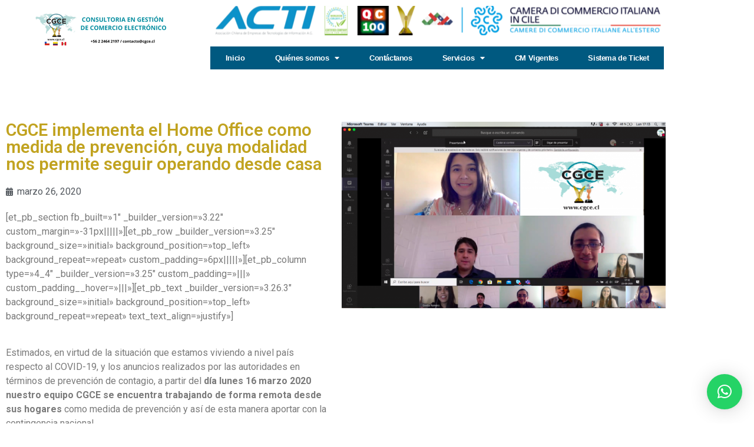

--- FILE ---
content_type: text/html; charset=UTF-8
request_url: https://cgce.cl/nosalgadecasa-cgce-implementa-el-teletrabajo-como-medida-de-prevencion-cuya-modalidad-nos-permite-seguir-operando-desde-casa/
body_size: 19612
content:
<!doctype html>
<html lang="es">
<head>
	<meta charset="UTF-8">
	<meta name="viewport" content="width=device-width, initial-scale=1">
	<link rel="profile" href="https://gmpg.org/xfn/11">
	<title>CGCE implementa el Home Office como medida de prevención, cuya modalidad nos permite seguir operando desde casa - CGCE S.A.</title>

<!-- The SEO Framework por Sybre Waaijer -->
<meta name="robots" content="max-snippet:-1,max-image-preview:standard,max-video-preview:-1" />
<link rel="canonical" href="https://cgce.cl/nosalgadecasa-cgce-implementa-el-teletrabajo-como-medida-de-prevencion-cuya-modalidad-nos-permite-seguir-operando-desde-casa/" />
<meta name="description" content="[et_pb_section fb_built=»1″ _builder_version=»3.22″ custom_margin=»-31px|||||»][et_pb_row _builder_version=»3.25″ background_size=»initial» background_position=»…" />
<meta property="og:type" content="article" />
<meta property="og:locale" content="es_ES" />
<meta property="og:site_name" content="CGCE S.A." />
<meta property="og:title" content="CGCE implementa el Home Office como medida de prevención, cuya modalidad nos permite seguir operando desde casa" />
<meta property="og:description" content="[et_pb_section fb_built=»1″ _builder_version=»3.22″ custom_margin=»-31px|||||»][et_pb_row _builder_version=»3.25″ background_size=»initial» background_position=»top_left» background_repeat=»repeat»…" />
<meta property="og:url" content="https://cgce.cl/nosalgadecasa-cgce-implementa-el-teletrabajo-como-medida-de-prevencion-cuya-modalidad-nos-permite-seguir-operando-desde-casa/" />
<meta property="og:image" content="https://cgce.cl/wp-content/uploads/2020/03/FOTO-NOTA1.png" />
<meta property="og:image:width" content="1200" />
<meta property="og:image:height" content="691" />
<meta property="article:published_time" content="2020-03-26T11:45:40+00:00" />
<meta property="article:modified_time" content="2020-06-17T13:34:50+00:00" />
<meta name="twitter:card" content="summary_large_image" />
<meta name="twitter:title" content="CGCE implementa el Home Office como medida de prevención, cuya modalidad nos permite seguir operando desde casa" />
<meta name="twitter:description" content="[et_pb_section fb_built=»1″ _builder_version=»3.22″ custom_margin=»-31px|||||»][et_pb_row _builder_version=»3.25″ background_size=»initial» background_position=»top_left» background_repeat=»repeat»…" />
<meta name="twitter:image" content="https://cgce.cl/wp-content/uploads/2020/03/FOTO-NOTA1.png" />
<script type="application/ld+json">{"@context":"https://schema.org","@graph":[{"@type":"WebSite","@id":"https://cgce.cl/#/schema/WebSite","url":"https://cgce.cl/","name":"CGCE S.A.","description":"Consultoría en Gestión de Comercio Electrónico","inLanguage":"es","potentialAction":{"@type":"SearchAction","target":{"@type":"EntryPoint","urlTemplate":"https://cgce.cl/search/{search_term_string}/"},"query-input":"required name=search_term_string"},"publisher":{"@type":"Organization","@id":"https://cgce.cl/#/schema/Organization","name":"CGCE S.A.","url":"https://cgce.cl/","logo":{"@type":"ImageObject","url":"https://cgce.cl/wp-content/uploads/2022/03/logo-cgce-pag-e1767360129494.png","contentUrl":"https://cgce.cl/wp-content/uploads/2022/03/logo-cgce-pag-e1767360129494.png","width":250,"height":77,"contentSize":"14184"}}},{"@type":"WebPage","@id":"https://cgce.cl/nosalgadecasa-cgce-implementa-el-teletrabajo-como-medida-de-prevencion-cuya-modalidad-nos-permite-seguir-operando-desde-casa/","url":"https://cgce.cl/nosalgadecasa-cgce-implementa-el-teletrabajo-como-medida-de-prevencion-cuya-modalidad-nos-permite-seguir-operando-desde-casa/","name":"CGCE implementa el Home Office como medida de prevención, cuya modalidad nos permite seguir operando desde casa - CGCE S.A.","description":"[et_pb_section fb_built=»1″ _builder_version=»3.22″ custom_margin=»-31px|||||»][et_pb_row _builder_version=»3.25″ background_size=»initial» background_position=»…","inLanguage":"es","isPartOf":{"@id":"https://cgce.cl/#/schema/WebSite"},"breadcrumb":{"@type":"BreadcrumbList","@id":"https://cgce.cl/#/schema/BreadcrumbList","itemListElement":[{"@type":"ListItem","position":1,"item":"https://cgce.cl/","name":"CGCE S.A."},{"@type":"ListItem","position":2,"item":"https://cgce.cl/category/noticias-corporativas/","name":"Categoría: Noticias corporativas"},{"@type":"ListItem","position":3,"name":"CGCE implementa el Home Office como medida de prevención, cuya modalidad nos permite seguir operando desde casa"}]},"potentialAction":{"@type":"ReadAction","target":"https://cgce.cl/nosalgadecasa-cgce-implementa-el-teletrabajo-como-medida-de-prevencion-cuya-modalidad-nos-permite-seguir-operando-desde-casa/"},"datePublished":"2020-03-26T11:45:40+00:00","dateModified":"2020-06-17T13:34:50+00:00","author":{"@type":"Person","@id":"https://cgce.cl/#/schema/Person/b407b4ce5fef1dbbf643320be6fa8ac8","name":"killtro"}}]}</script>
<!-- / The SEO Framework por Sybre Waaijer | 27.64ms meta | 18.34ms boot -->

<link rel='dns-prefetch' href='//www.googletagmanager.com' />
<link rel="alternate" type="application/rss+xml" title="CGCE S.A. &raquo; Feed" href="https://cgce.cl/feed/" />
<link rel="alternate" type="application/rss+xml" title="CGCE S.A. &raquo; Feed de los comentarios" href="https://cgce.cl/comments/feed/" />
<link rel="alternate" title="oEmbed (JSON)" type="application/json+oembed" href="https://cgce.cl/wp-json/oembed/1.0/embed?url=https%3A%2F%2Fcgce.cl%2Fnosalgadecasa-cgce-implementa-el-teletrabajo-como-medida-de-prevencion-cuya-modalidad-nos-permite-seguir-operando-desde-casa%2F" />
<link rel="alternate" title="oEmbed (XML)" type="text/xml+oembed" href="https://cgce.cl/wp-json/oembed/1.0/embed?url=https%3A%2F%2Fcgce.cl%2Fnosalgadecasa-cgce-implementa-el-teletrabajo-como-medida-de-prevencion-cuya-modalidad-nos-permite-seguir-operando-desde-casa%2F&#038;format=xml" />
<style id='wp-img-auto-sizes-contain-inline-css'>
img:is([sizes=auto i],[sizes^="auto," i]){contain-intrinsic-size:3000px 1500px}
/*# sourceURL=wp-img-auto-sizes-contain-inline-css */
</style>
<style id='wp-emoji-styles-inline-css'>

	img.wp-smiley, img.emoji {
		display: inline !important;
		border: none !important;
		box-shadow: none !important;
		height: 1em !important;
		width: 1em !important;
		margin: 0 0.07em !important;
		vertical-align: -0.1em !important;
		background: none !important;
		padding: 0 !important;
	}
/*# sourceURL=wp-emoji-styles-inline-css */
</style>
<link rel='stylesheet' id='wp-block-library-css' href='https://cgce.cl/wp-includes/css/dist/block-library/style.min.css?ver=6.9' media='all' />
<style id='global-styles-inline-css'>
:root{--wp--preset--aspect-ratio--square: 1;--wp--preset--aspect-ratio--4-3: 4/3;--wp--preset--aspect-ratio--3-4: 3/4;--wp--preset--aspect-ratio--3-2: 3/2;--wp--preset--aspect-ratio--2-3: 2/3;--wp--preset--aspect-ratio--16-9: 16/9;--wp--preset--aspect-ratio--9-16: 9/16;--wp--preset--color--black: #000000;--wp--preset--color--cyan-bluish-gray: #abb8c3;--wp--preset--color--white: #ffffff;--wp--preset--color--pale-pink: #f78da7;--wp--preset--color--vivid-red: #cf2e2e;--wp--preset--color--luminous-vivid-orange: #ff6900;--wp--preset--color--luminous-vivid-amber: #fcb900;--wp--preset--color--light-green-cyan: #7bdcb5;--wp--preset--color--vivid-green-cyan: #00d084;--wp--preset--color--pale-cyan-blue: #8ed1fc;--wp--preset--color--vivid-cyan-blue: #0693e3;--wp--preset--color--vivid-purple: #9b51e0;--wp--preset--gradient--vivid-cyan-blue-to-vivid-purple: linear-gradient(135deg,rgb(6,147,227) 0%,rgb(155,81,224) 100%);--wp--preset--gradient--light-green-cyan-to-vivid-green-cyan: linear-gradient(135deg,rgb(122,220,180) 0%,rgb(0,208,130) 100%);--wp--preset--gradient--luminous-vivid-amber-to-luminous-vivid-orange: linear-gradient(135deg,rgb(252,185,0) 0%,rgb(255,105,0) 100%);--wp--preset--gradient--luminous-vivid-orange-to-vivid-red: linear-gradient(135deg,rgb(255,105,0) 0%,rgb(207,46,46) 100%);--wp--preset--gradient--very-light-gray-to-cyan-bluish-gray: linear-gradient(135deg,rgb(238,238,238) 0%,rgb(169,184,195) 100%);--wp--preset--gradient--cool-to-warm-spectrum: linear-gradient(135deg,rgb(74,234,220) 0%,rgb(151,120,209) 20%,rgb(207,42,186) 40%,rgb(238,44,130) 60%,rgb(251,105,98) 80%,rgb(254,248,76) 100%);--wp--preset--gradient--blush-light-purple: linear-gradient(135deg,rgb(255,206,236) 0%,rgb(152,150,240) 100%);--wp--preset--gradient--blush-bordeaux: linear-gradient(135deg,rgb(254,205,165) 0%,rgb(254,45,45) 50%,rgb(107,0,62) 100%);--wp--preset--gradient--luminous-dusk: linear-gradient(135deg,rgb(255,203,112) 0%,rgb(199,81,192) 50%,rgb(65,88,208) 100%);--wp--preset--gradient--pale-ocean: linear-gradient(135deg,rgb(255,245,203) 0%,rgb(182,227,212) 50%,rgb(51,167,181) 100%);--wp--preset--gradient--electric-grass: linear-gradient(135deg,rgb(202,248,128) 0%,rgb(113,206,126) 100%);--wp--preset--gradient--midnight: linear-gradient(135deg,rgb(2,3,129) 0%,rgb(40,116,252) 100%);--wp--preset--font-size--small: 13px;--wp--preset--font-size--medium: 20px;--wp--preset--font-size--large: 36px;--wp--preset--font-size--x-large: 42px;--wp--preset--spacing--20: 0.44rem;--wp--preset--spacing--30: 0.67rem;--wp--preset--spacing--40: 1rem;--wp--preset--spacing--50: 1.5rem;--wp--preset--spacing--60: 2.25rem;--wp--preset--spacing--70: 3.38rem;--wp--preset--spacing--80: 5.06rem;--wp--preset--shadow--natural: 6px 6px 9px rgba(0, 0, 0, 0.2);--wp--preset--shadow--deep: 12px 12px 50px rgba(0, 0, 0, 0.4);--wp--preset--shadow--sharp: 6px 6px 0px rgba(0, 0, 0, 0.2);--wp--preset--shadow--outlined: 6px 6px 0px -3px rgb(255, 255, 255), 6px 6px rgb(0, 0, 0);--wp--preset--shadow--crisp: 6px 6px 0px rgb(0, 0, 0);}:root { --wp--style--global--content-size: 800px;--wp--style--global--wide-size: 1200px; }:where(body) { margin: 0; }.wp-site-blocks > .alignleft { float: left; margin-right: 2em; }.wp-site-blocks > .alignright { float: right; margin-left: 2em; }.wp-site-blocks > .aligncenter { justify-content: center; margin-left: auto; margin-right: auto; }:where(.wp-site-blocks) > * { margin-block-start: 24px; margin-block-end: 0; }:where(.wp-site-blocks) > :first-child { margin-block-start: 0; }:where(.wp-site-blocks) > :last-child { margin-block-end: 0; }:root { --wp--style--block-gap: 24px; }:root :where(.is-layout-flow) > :first-child{margin-block-start: 0;}:root :where(.is-layout-flow) > :last-child{margin-block-end: 0;}:root :where(.is-layout-flow) > *{margin-block-start: 24px;margin-block-end: 0;}:root :where(.is-layout-constrained) > :first-child{margin-block-start: 0;}:root :where(.is-layout-constrained) > :last-child{margin-block-end: 0;}:root :where(.is-layout-constrained) > *{margin-block-start: 24px;margin-block-end: 0;}:root :where(.is-layout-flex){gap: 24px;}:root :where(.is-layout-grid){gap: 24px;}.is-layout-flow > .alignleft{float: left;margin-inline-start: 0;margin-inline-end: 2em;}.is-layout-flow > .alignright{float: right;margin-inline-start: 2em;margin-inline-end: 0;}.is-layout-flow > .aligncenter{margin-left: auto !important;margin-right: auto !important;}.is-layout-constrained > .alignleft{float: left;margin-inline-start: 0;margin-inline-end: 2em;}.is-layout-constrained > .alignright{float: right;margin-inline-start: 2em;margin-inline-end: 0;}.is-layout-constrained > .aligncenter{margin-left: auto !important;margin-right: auto !important;}.is-layout-constrained > :where(:not(.alignleft):not(.alignright):not(.alignfull)){max-width: var(--wp--style--global--content-size);margin-left: auto !important;margin-right: auto !important;}.is-layout-constrained > .alignwide{max-width: var(--wp--style--global--wide-size);}body .is-layout-flex{display: flex;}.is-layout-flex{flex-wrap: wrap;align-items: center;}.is-layout-flex > :is(*, div){margin: 0;}body .is-layout-grid{display: grid;}.is-layout-grid > :is(*, div){margin: 0;}body{padding-top: 0px;padding-right: 0px;padding-bottom: 0px;padding-left: 0px;}a:where(:not(.wp-element-button)){text-decoration: underline;}:root :where(.wp-element-button, .wp-block-button__link){background-color: #32373c;border-width: 0;color: #fff;font-family: inherit;font-size: inherit;font-style: inherit;font-weight: inherit;letter-spacing: inherit;line-height: inherit;padding-top: calc(0.667em + 2px);padding-right: calc(1.333em + 2px);padding-bottom: calc(0.667em + 2px);padding-left: calc(1.333em + 2px);text-decoration: none;text-transform: inherit;}.has-black-color{color: var(--wp--preset--color--black) !important;}.has-cyan-bluish-gray-color{color: var(--wp--preset--color--cyan-bluish-gray) !important;}.has-white-color{color: var(--wp--preset--color--white) !important;}.has-pale-pink-color{color: var(--wp--preset--color--pale-pink) !important;}.has-vivid-red-color{color: var(--wp--preset--color--vivid-red) !important;}.has-luminous-vivid-orange-color{color: var(--wp--preset--color--luminous-vivid-orange) !important;}.has-luminous-vivid-amber-color{color: var(--wp--preset--color--luminous-vivid-amber) !important;}.has-light-green-cyan-color{color: var(--wp--preset--color--light-green-cyan) !important;}.has-vivid-green-cyan-color{color: var(--wp--preset--color--vivid-green-cyan) !important;}.has-pale-cyan-blue-color{color: var(--wp--preset--color--pale-cyan-blue) !important;}.has-vivid-cyan-blue-color{color: var(--wp--preset--color--vivid-cyan-blue) !important;}.has-vivid-purple-color{color: var(--wp--preset--color--vivid-purple) !important;}.has-black-background-color{background-color: var(--wp--preset--color--black) !important;}.has-cyan-bluish-gray-background-color{background-color: var(--wp--preset--color--cyan-bluish-gray) !important;}.has-white-background-color{background-color: var(--wp--preset--color--white) !important;}.has-pale-pink-background-color{background-color: var(--wp--preset--color--pale-pink) !important;}.has-vivid-red-background-color{background-color: var(--wp--preset--color--vivid-red) !important;}.has-luminous-vivid-orange-background-color{background-color: var(--wp--preset--color--luminous-vivid-orange) !important;}.has-luminous-vivid-amber-background-color{background-color: var(--wp--preset--color--luminous-vivid-amber) !important;}.has-light-green-cyan-background-color{background-color: var(--wp--preset--color--light-green-cyan) !important;}.has-vivid-green-cyan-background-color{background-color: var(--wp--preset--color--vivid-green-cyan) !important;}.has-pale-cyan-blue-background-color{background-color: var(--wp--preset--color--pale-cyan-blue) !important;}.has-vivid-cyan-blue-background-color{background-color: var(--wp--preset--color--vivid-cyan-blue) !important;}.has-vivid-purple-background-color{background-color: var(--wp--preset--color--vivid-purple) !important;}.has-black-border-color{border-color: var(--wp--preset--color--black) !important;}.has-cyan-bluish-gray-border-color{border-color: var(--wp--preset--color--cyan-bluish-gray) !important;}.has-white-border-color{border-color: var(--wp--preset--color--white) !important;}.has-pale-pink-border-color{border-color: var(--wp--preset--color--pale-pink) !important;}.has-vivid-red-border-color{border-color: var(--wp--preset--color--vivid-red) !important;}.has-luminous-vivid-orange-border-color{border-color: var(--wp--preset--color--luminous-vivid-orange) !important;}.has-luminous-vivid-amber-border-color{border-color: var(--wp--preset--color--luminous-vivid-amber) !important;}.has-light-green-cyan-border-color{border-color: var(--wp--preset--color--light-green-cyan) !important;}.has-vivid-green-cyan-border-color{border-color: var(--wp--preset--color--vivid-green-cyan) !important;}.has-pale-cyan-blue-border-color{border-color: var(--wp--preset--color--pale-cyan-blue) !important;}.has-vivid-cyan-blue-border-color{border-color: var(--wp--preset--color--vivid-cyan-blue) !important;}.has-vivid-purple-border-color{border-color: var(--wp--preset--color--vivid-purple) !important;}.has-vivid-cyan-blue-to-vivid-purple-gradient-background{background: var(--wp--preset--gradient--vivid-cyan-blue-to-vivid-purple) !important;}.has-light-green-cyan-to-vivid-green-cyan-gradient-background{background: var(--wp--preset--gradient--light-green-cyan-to-vivid-green-cyan) !important;}.has-luminous-vivid-amber-to-luminous-vivid-orange-gradient-background{background: var(--wp--preset--gradient--luminous-vivid-amber-to-luminous-vivid-orange) !important;}.has-luminous-vivid-orange-to-vivid-red-gradient-background{background: var(--wp--preset--gradient--luminous-vivid-orange-to-vivid-red) !important;}.has-very-light-gray-to-cyan-bluish-gray-gradient-background{background: var(--wp--preset--gradient--very-light-gray-to-cyan-bluish-gray) !important;}.has-cool-to-warm-spectrum-gradient-background{background: var(--wp--preset--gradient--cool-to-warm-spectrum) !important;}.has-blush-light-purple-gradient-background{background: var(--wp--preset--gradient--blush-light-purple) !important;}.has-blush-bordeaux-gradient-background{background: var(--wp--preset--gradient--blush-bordeaux) !important;}.has-luminous-dusk-gradient-background{background: var(--wp--preset--gradient--luminous-dusk) !important;}.has-pale-ocean-gradient-background{background: var(--wp--preset--gradient--pale-ocean) !important;}.has-electric-grass-gradient-background{background: var(--wp--preset--gradient--electric-grass) !important;}.has-midnight-gradient-background{background: var(--wp--preset--gradient--midnight) !important;}.has-small-font-size{font-size: var(--wp--preset--font-size--small) !important;}.has-medium-font-size{font-size: var(--wp--preset--font-size--medium) !important;}.has-large-font-size{font-size: var(--wp--preset--font-size--large) !important;}.has-x-large-font-size{font-size: var(--wp--preset--font-size--x-large) !important;}
:root :where(.wp-block-pullquote){font-size: 1.5em;line-height: 1.6;}
/*# sourceURL=global-styles-inline-css */
</style>
<link rel='stylesheet' id='hello-elementor-css' href='https://cgce.cl/wp-content/themes/hello-elementor/assets/css/reset.css?ver=3.4.5' media='all' />
<link rel='stylesheet' id='hello-elementor-theme-style-css' href='https://cgce.cl/wp-content/themes/hello-elementor/assets/css/theme.css?ver=3.4.5' media='all' />
<link rel='stylesheet' id='hello-elementor-header-footer-css' href='https://cgce.cl/wp-content/themes/hello-elementor/assets/css/header-footer.css?ver=3.4.5' media='all' />
<link rel='stylesheet' id='elementor-frontend-css' href='https://cgce.cl/wp-content/plugins/elementor/assets/css/frontend.min.css?ver=3.34.1' media='all' />
<link rel='stylesheet' id='widget-image-css' href='https://cgce.cl/wp-content/plugins/elementor/assets/css/widget-image.min.css?ver=3.34.1' media='all' />
<link rel='stylesheet' id='widget-spacer-css' href='https://cgce.cl/wp-content/plugins/elementor/assets/css/widget-spacer.min.css?ver=3.34.1' media='all' />
<link rel='stylesheet' id='widget-nav-menu-css' href='https://cgce.cl/wp-content/plugins/pro-elements/assets/css/widget-nav-menu.min.css?ver=3.33.2' media='all' />
<link rel='stylesheet' id='widget-heading-css' href='https://cgce.cl/wp-content/plugins/elementor/assets/css/widget-heading.min.css?ver=3.34.1' media='all' />
<link rel='stylesheet' id='widget-social-icons-css' href='https://cgce.cl/wp-content/plugins/elementor/assets/css/widget-social-icons.min.css?ver=3.34.1' media='all' />
<link rel='stylesheet' id='e-apple-webkit-css' href='https://cgce.cl/wp-content/plugins/elementor/assets/css/conditionals/apple-webkit.min.css?ver=3.34.1' media='all' />
<link rel='stylesheet' id='widget-post-info-css' href='https://cgce.cl/wp-content/plugins/pro-elements/assets/css/widget-post-info.min.css?ver=3.33.2' media='all' />
<link rel='stylesheet' id='widget-icon-list-css' href='https://cgce.cl/wp-content/plugins/elementor/assets/css/widget-icon-list.min.css?ver=3.34.1' media='all' />
<link rel='stylesheet' id='elementor-icons-shared-0-css' href='https://cgce.cl/wp-content/plugins/elementor/assets/lib/font-awesome/css/fontawesome.min.css?ver=5.15.3' media='all' />
<link rel='stylesheet' id='elementor-icons-fa-regular-css' href='https://cgce.cl/wp-content/plugins/elementor/assets/lib/font-awesome/css/regular.min.css?ver=5.15.3' media='all' />
<link rel='stylesheet' id='elementor-icons-fa-solid-css' href='https://cgce.cl/wp-content/plugins/elementor/assets/lib/font-awesome/css/solid.min.css?ver=5.15.3' media='all' />
<link rel='stylesheet' id='widget-post-navigation-css' href='https://cgce.cl/wp-content/plugins/pro-elements/assets/css/widget-post-navigation.min.css?ver=3.33.2' media='all' />
<link rel='stylesheet' id='elementor-icons-css' href='https://cgce.cl/wp-content/plugins/elementor/assets/lib/eicons/css/elementor-icons.min.css?ver=5.45.0' media='all' />
<link rel='stylesheet' id='elementor-post-7359-css' href='https://cgce.cl/wp-content/uploads/elementor/css/post-7359.css?ver=1768362860' media='all' />
<link rel='stylesheet' id='font-awesome-5-all-css' href='https://cgce.cl/wp-content/plugins/elementor/assets/lib/font-awesome/css/all.min.css?ver=3.34.1' media='all' />
<link rel='stylesheet' id='font-awesome-4-shim-css' href='https://cgce.cl/wp-content/plugins/elementor/assets/lib/font-awesome/css/v4-shims.min.css?ver=3.34.1' media='all' />
<link rel='stylesheet' id='elementor-post-7366-css' href='https://cgce.cl/wp-content/uploads/elementor/css/post-7366.css?ver=1768362860' media='all' />
<link rel='stylesheet' id='elementor-post-7386-css' href='https://cgce.cl/wp-content/uploads/elementor/css/post-7386.css?ver=1768362860' media='all' />
<link rel='stylesheet' id='elementor-post-7467-css' href='https://cgce.cl/wp-content/uploads/elementor/css/post-7467.css?ver=1768362879' media='all' />
<link rel='stylesheet' id='dashicons-css' href='https://cgce.cl/wp-includes/css/dashicons.min.css?ver=6.9' media='all' />
<link rel='stylesheet' id='eael-general-css' href='https://cgce.cl/wp-content/plugins/essential-addons-for-elementor-lite/assets/front-end/css/view/general.min.css?ver=6.5.7' media='all' />
<link rel='stylesheet' id='elementor-gf-roboto-css' href='https://fonts.googleapis.com/css?family=Roboto:100,100italic,200,200italic,300,300italic,400,400italic,500,500italic,600,600italic,700,700italic,800,800italic,900,900italic&#038;display=swap' media='all' />
<link rel='stylesheet' id='elementor-gf-robotoslab-css' href='https://fonts.googleapis.com/css?family=Roboto+Slab:100,100italic,200,200italic,300,300italic,400,400italic,500,500italic,600,600italic,700,700italic,800,800italic,900,900italic&#038;display=swap' media='all' />
<link rel='stylesheet' id='elementor-icons-fa-brands-css' href='https://cgce.cl/wp-content/plugins/elementor/assets/lib/font-awesome/css/brands.min.css?ver=5.15.3' media='all' />
<script src="https://cgce.cl/wp-includes/js/jquery/jquery.min.js?ver=3.7.1" id="jquery-core-js"></script>
<script src="https://cgce.cl/wp-includes/js/jquery/jquery-migrate.min.js?ver=3.4.1" id="jquery-migrate-js"></script>
<script src="https://cgce.cl/wp-content/plugins/elementor/assets/lib/font-awesome/js/v4-shims.min.js?ver=3.34.1" id="font-awesome-4-shim-js"></script>

<!-- Fragmento de código de la etiqueta de Google (gtag.js) añadida por Site Kit -->
<!-- Fragmento de código de Google Analytics añadido por Site Kit -->
<script src="https://www.googletagmanager.com/gtag/js?id=G-5MN6Z2HEWZ" id="google_gtagjs-js" async></script>
<script id="google_gtagjs-js-after">
window.dataLayer = window.dataLayer || [];function gtag(){dataLayer.push(arguments);}
gtag("set","linker",{"domains":["cgce.cl"]});
gtag("js", new Date());
gtag("set", "developer_id.dZTNiMT", true);
gtag("config", "G-5MN6Z2HEWZ");
 window._googlesitekit = window._googlesitekit || {}; window._googlesitekit.throttledEvents = []; window._googlesitekit.gtagEvent = (name, data) => { var key = JSON.stringify( { name, data } ); if ( !! window._googlesitekit.throttledEvents[ key ] ) { return; } window._googlesitekit.throttledEvents[ key ] = true; setTimeout( () => { delete window._googlesitekit.throttledEvents[ key ]; }, 5 ); gtag( "event", name, { ...data, event_source: "site-kit" } ); }; 
//# sourceURL=google_gtagjs-js-after
</script>
<link rel="https://api.w.org/" href="https://cgce.cl/wp-json/" /><link rel="alternate" title="JSON" type="application/json" href="https://cgce.cl/wp-json/wp/v2/posts/4935" /><link rel="EditURI" type="application/rsd+xml" title="RSD" href="https://cgce.cl/xmlrpc.php?rsd" />
<style id="essential-blocks-global-styles">
            :root {
                --eb-global-primary-color: #101828;
--eb-global-secondary-color: #475467;
--eb-global-tertiary-color: #98A2B3;
--eb-global-text-color: #475467;
--eb-global-heading-color: #1D2939;
--eb-global-link-color: #444CE7;
--eb-global-background-color: #F9FAFB;
--eb-global-button-text-color: #FFFFFF;
--eb-global-button-background-color: #101828;
--eb-gradient-primary-color: linear-gradient(90deg, hsla(259, 84%, 78%, 1) 0%, hsla(206, 67%, 75%, 1) 100%);
--eb-gradient-secondary-color: linear-gradient(90deg, hsla(18, 76%, 85%, 1) 0%, hsla(203, 69%, 84%, 1) 100%);
--eb-gradient-tertiary-color: linear-gradient(90deg, hsla(248, 21%, 15%, 1) 0%, hsla(250, 14%, 61%, 1) 100%);
--eb-gradient-background-color: linear-gradient(90deg, rgb(250, 250, 250) 0%, rgb(233, 233, 233) 49%, rgb(244, 243, 243) 100%);

                --eb-tablet-breakpoint: 1024px;
--eb-mobile-breakpoint: 767px;

            }
            
            
        </style><meta name="generator" content="Site Kit by Google 1.167.0" /><!-- Stream WordPress user activity plugin v4.1.1 -->
<meta name="generator" content="Elementor 3.34.1; features: additional_custom_breakpoints; settings: css_print_method-external, google_font-enabled, font_display-swap">
			<style>
				.e-con.e-parent:nth-of-type(n+4):not(.e-lazyloaded):not(.e-no-lazyload),
				.e-con.e-parent:nth-of-type(n+4):not(.e-lazyloaded):not(.e-no-lazyload) * {
					background-image: none !important;
				}
				@media screen and (max-height: 1024px) {
					.e-con.e-parent:nth-of-type(n+3):not(.e-lazyloaded):not(.e-no-lazyload),
					.e-con.e-parent:nth-of-type(n+3):not(.e-lazyloaded):not(.e-no-lazyload) * {
						background-image: none !important;
					}
				}
				@media screen and (max-height: 640px) {
					.e-con.e-parent:nth-of-type(n+2):not(.e-lazyloaded):not(.e-no-lazyload),
					.e-con.e-parent:nth-of-type(n+2):not(.e-lazyloaded):not(.e-no-lazyload) * {
						background-image: none !important;
					}
				}
			</style>
			<link rel="icon" href="https://cgce.cl/wp-content/uploads/2020/08/cropped-Logo-CGCE_-32x32.png" sizes="32x32" />
<link rel="icon" href="https://cgce.cl/wp-content/uploads/2020/08/cropped-Logo-CGCE_-192x192.png" sizes="192x192" />
<link rel="apple-touch-icon" href="https://cgce.cl/wp-content/uploads/2020/08/cropped-Logo-CGCE_-180x180.png" />
<meta name="msapplication-TileImage" content="https://cgce.cl/wp-content/uploads/2020/08/cropped-Logo-CGCE_-270x270.png" />
</head>
<body class="wp-singular post-template-default single single-post postid-4935 single-format-standard wp-custom-logo wp-embed-responsive wp-theme-hello-elementor hello-elementor-default elementor-default elementor-kit-7359 elementor-page-7467">


<a class="skip-link screen-reader-text" href="#content">Ir al contenido</a>

		<header data-elementor-type="header" data-elementor-id="7366" class="elementor elementor-7366 elementor-location-header" data-elementor-post-type="elementor_library">
					<section data-particle_enable="false" data-particle-mobile-disabled="false" class="elementor-section elementor-top-section elementor-element elementor-element-3f10bcb elementor-section-boxed elementor-section-height-default elementor-section-height-default" data-id="3f10bcb" data-element_type="section">
						<div class="elementor-container elementor-column-gap-default">
					<div class="elementor-column elementor-col-33 elementor-top-column elementor-element elementor-element-11c835b" data-id="11c835b" data-element_type="column">
			<div class="elementor-widget-wrap elementor-element-populated">
						<div class="elementor-element elementor-element-fa156bb elementor-widget__width-initial elementor-widget elementor-widget-theme-site-logo elementor-widget-image" data-id="fa156bb" data-element_type="widget" data-widget_type="theme-site-logo.default">
				<div class="elementor-widget-container">
											<a href="https://cgce.cl">
			<img width="250" height="77" src="https://cgce.cl/wp-content/uploads/2022/03/logo-cgce-pag-e1767360129494.png" class="attachment-full size-full wp-image-15699" alt="" />				</a>
											</div>
				</div>
					</div>
		</div>
				<div class="elementor-column elementor-col-66 elementor-top-column elementor-element elementor-element-917a217" data-id="917a217" data-element_type="column">
			<div class="elementor-widget-wrap elementor-element-populated">
						<div class="elementor-element elementor-element-4c04ce5 elementor-widget elementor-widget-spacer" data-id="4c04ce5" data-element_type="widget" data-widget_type="spacer.default">
				<div class="elementor-widget-container">
							<div class="elementor-spacer">
			<div class="elementor-spacer-inner"></div>
		</div>
						</div>
				</div>
				<div class="elementor-element elementor-element-753639f elementor-nav-menu__align-justify elementor-widget__width-initial elementor-nav-menu--dropdown-tablet elementor-nav-menu__text-align-aside elementor-nav-menu--toggle elementor-nav-menu--burger elementor-widget elementor-widget-nav-menu" data-id="753639f" data-element_type="widget" data-settings="{&quot;layout&quot;:&quot;horizontal&quot;,&quot;submenu_icon&quot;:{&quot;value&quot;:&quot;&lt;i class=\&quot;fas fa-caret-down\&quot; aria-hidden=\&quot;true\&quot;&gt;&lt;\/i&gt;&quot;,&quot;library&quot;:&quot;fa-solid&quot;},&quot;toggle&quot;:&quot;burger&quot;}" data-widget_type="nav-menu.default">
				<div class="elementor-widget-container">
								<nav aria-label="Menu" class="elementor-nav-menu--main elementor-nav-menu__container elementor-nav-menu--layout-horizontal e--pointer-underline e--animation-fade">
				<ul id="menu-1-753639f" class="elementor-nav-menu"><li class="menu-item menu-item-type-post_type menu-item-object-page menu-item-home menu-item-7417"><a href="https://cgce.cl/" class="elementor-item">Inicio</a></li>
<li class="menu-item menu-item-type-custom menu-item-object-custom menu-item-has-children menu-item-7428"><a class="elementor-item">Quiénes somos</a>
<ul class="sub-menu elementor-nav-menu--dropdown">
	<li class="menu-item menu-item-type-post_type menu-item-object-page menu-item-11243"><a href="https://cgce.cl/experiencia/" class="elementor-sub-item">Experiencia</a></li>
	<li class="menu-item menu-item-type-post_type menu-item-object-page menu-item-8196"><a href="https://cgce.cl/nuestra-historia-4/" class="elementor-sub-item">Nuestra historia</a></li>
	<li class="menu-item menu-item-type-post_type menu-item-object-page menu-item-13203"><a href="https://cgce.cl/sostenibilidad-2/" class="elementor-sub-item">Sostenibilidad</a></li>
	<li class="menu-item menu-item-type-taxonomy menu-item-object-category menu-item-13829"><a href="https://cgce.cl/category/notas-legales/" class="elementor-sub-item">Notas Legales</a></li>
	<li class="menu-item menu-item-type-post_type menu-item-object-page menu-item-11774"><a href="https://cgce.cl/equipo/" class="elementor-sub-item">Equipo</a></li>
</ul>
</li>
<li class="menu-item menu-item-type-post_type menu-item-object-page menu-item-7923"><a href="https://cgce.cl/contacto/" class="elementor-item">Contáctanos</a></li>
<li class="menu-item menu-item-type-custom menu-item-object-custom menu-item-has-children menu-item-13773"><a class="elementor-item">Servicios</a>
<ul class="sub-menu elementor-nav-menu--dropdown">
	<li class="menu-item menu-item-type-post_type menu-item-object-page menu-item-10215"><a href="https://cgce.cl/servicios/" class="elementor-sub-item">Servicios Nacionales  🇨🇱</a></li>
	<li class="menu-item menu-item-type-post_type menu-item-object-page menu-item-13816"><a href="https://cgce.cl/servicios-internacionales/" class="elementor-sub-item">Servicios Internacional 🌍</a></li>
	<li class="menu-item menu-item-type-post_type menu-item-object-page menu-item-13780"><a href="https://cgce.cl/enfoque-3e/" class="elementor-sub-item">Enfoque 3E</a></li>
</ul>
</li>
<li class="menu-item menu-item-type-post_type menu-item-object-page menu-item-8089"><a href="https://cgce.cl/convenios-marco-vigentes-2/" class="elementor-item">CM Vigentes</a></li>
<li class="menu-item menu-item-type-custom menu-item-object-custom menu-item-7418"><a href="https://ticket.cgce.cl" class="elementor-item">Sistema de Ticket</a></li>
</ul>			</nav>
					<div class="elementor-menu-toggle" role="button" tabindex="0" aria-label="Menu Toggle" aria-expanded="false">
			<i aria-hidden="true" role="presentation" class="elementor-menu-toggle__icon--open eicon-menu-bar"></i><i aria-hidden="true" role="presentation" class="elementor-menu-toggle__icon--close eicon-close"></i>		</div>
					<nav class="elementor-nav-menu--dropdown elementor-nav-menu__container" aria-hidden="true">
				<ul id="menu-2-753639f" class="elementor-nav-menu"><li class="menu-item menu-item-type-post_type menu-item-object-page menu-item-home menu-item-7417"><a href="https://cgce.cl/" class="elementor-item" tabindex="-1">Inicio</a></li>
<li class="menu-item menu-item-type-custom menu-item-object-custom menu-item-has-children menu-item-7428"><a class="elementor-item" tabindex="-1">Quiénes somos</a>
<ul class="sub-menu elementor-nav-menu--dropdown">
	<li class="menu-item menu-item-type-post_type menu-item-object-page menu-item-11243"><a href="https://cgce.cl/experiencia/" class="elementor-sub-item" tabindex="-1">Experiencia</a></li>
	<li class="menu-item menu-item-type-post_type menu-item-object-page menu-item-8196"><a href="https://cgce.cl/nuestra-historia-4/" class="elementor-sub-item" tabindex="-1">Nuestra historia</a></li>
	<li class="menu-item menu-item-type-post_type menu-item-object-page menu-item-13203"><a href="https://cgce.cl/sostenibilidad-2/" class="elementor-sub-item" tabindex="-1">Sostenibilidad</a></li>
	<li class="menu-item menu-item-type-taxonomy menu-item-object-category menu-item-13829"><a href="https://cgce.cl/category/notas-legales/" class="elementor-sub-item" tabindex="-1">Notas Legales</a></li>
	<li class="menu-item menu-item-type-post_type menu-item-object-page menu-item-11774"><a href="https://cgce.cl/equipo/" class="elementor-sub-item" tabindex="-1">Equipo</a></li>
</ul>
</li>
<li class="menu-item menu-item-type-post_type menu-item-object-page menu-item-7923"><a href="https://cgce.cl/contacto/" class="elementor-item" tabindex="-1">Contáctanos</a></li>
<li class="menu-item menu-item-type-custom menu-item-object-custom menu-item-has-children menu-item-13773"><a class="elementor-item" tabindex="-1">Servicios</a>
<ul class="sub-menu elementor-nav-menu--dropdown">
	<li class="menu-item menu-item-type-post_type menu-item-object-page menu-item-10215"><a href="https://cgce.cl/servicios/" class="elementor-sub-item" tabindex="-1">Servicios Nacionales  🇨🇱</a></li>
	<li class="menu-item menu-item-type-post_type menu-item-object-page menu-item-13816"><a href="https://cgce.cl/servicios-internacionales/" class="elementor-sub-item" tabindex="-1">Servicios Internacional 🌍</a></li>
	<li class="menu-item menu-item-type-post_type menu-item-object-page menu-item-13780"><a href="https://cgce.cl/enfoque-3e/" class="elementor-sub-item" tabindex="-1">Enfoque 3E</a></li>
</ul>
</li>
<li class="menu-item menu-item-type-post_type menu-item-object-page menu-item-8089"><a href="https://cgce.cl/convenios-marco-vigentes-2/" class="elementor-item" tabindex="-1">CM Vigentes</a></li>
<li class="menu-item menu-item-type-custom menu-item-object-custom menu-item-7418"><a href="https://ticket.cgce.cl" class="elementor-item" tabindex="-1">Sistema de Ticket</a></li>
</ul>			</nav>
						</div>
				</div>
					</div>
		</div>
					</div>
		</section>
				</header>
				<div data-elementor-type="single-post" data-elementor-id="7467" class="elementor elementor-7467 elementor-location-single post-4935 post type-post status-publish format-standard has-post-thumbnail hentry category-noticias-corporativas tag-quedateencasa tag-consultora tag-consultoria-en-convenio-marco tag-consultoria-en-licitaciones tag-covid-19 tag-especialista-en-convenio-marco tag-especialista-en-licitaciones tag-homeoffice tag-medida-de-prevencion tag-trabajo-remoto" data-elementor-post-type="elementor_library">
					<section data-particle_enable="false" data-particle-mobile-disabled="false" class="elementor-section elementor-top-section elementor-element elementor-element-32364de elementor-section-boxed elementor-section-height-default elementor-section-height-default" data-id="32364de" data-element_type="section">
						<div class="elementor-container elementor-column-gap-default">
					<div class="elementor-column elementor-col-100 elementor-top-column elementor-element elementor-element-2c139f6" data-id="2c139f6" data-element_type="column">
			<div class="elementor-widget-wrap elementor-element-populated">
						<div class="elementor-element elementor-element-bf1bca1 elementor-widget elementor-widget-spacer" data-id="bf1bca1" data-element_type="widget" data-widget_type="spacer.default">
				<div class="elementor-widget-container">
							<div class="elementor-spacer">
			<div class="elementor-spacer-inner"></div>
		</div>
						</div>
				</div>
					</div>
		</div>
					</div>
		</section>
				<section data-particle_enable="false" data-particle-mobile-disabled="false" class="elementor-section elementor-top-section elementor-element elementor-element-79c8ee1 elementor-section-boxed elementor-section-height-default elementor-section-height-default" data-id="79c8ee1" data-element_type="section">
						<div class="elementor-container elementor-column-gap-default">
					<div class="elementor-column elementor-col-50 elementor-top-column elementor-element elementor-element-50b1a32" data-id="50b1a32" data-element_type="column">
			<div class="elementor-widget-wrap elementor-element-populated">
						<div class="elementor-element elementor-element-a395345 elementor-widget elementor-widget-theme-post-title elementor-page-title elementor-widget-heading" data-id="a395345" data-element_type="widget" data-widget_type="theme-post-title.default">
				<div class="elementor-widget-container">
					<h1 class="elementor-heading-title elementor-size-large">CGCE implementa el Home Office como medida de prevención, cuya modalidad nos permite seguir operando desde casa</h1>				</div>
				</div>
				<div class="elementor-element elementor-element-0256525 elementor-widget elementor-widget-post-info" data-id="0256525" data-element_type="widget" data-widget_type="post-info.default">
				<div class="elementor-widget-container">
							<ul class="elementor-inline-items elementor-icon-list-items elementor-post-info">
								<li class="elementor-icon-list-item elementor-repeater-item-0d2ff71 elementor-inline-item" itemprop="datePublished">
						<a href="https://cgce.cl/2020/03/26/">
											<span class="elementor-icon-list-icon">
								<i aria-hidden="true" class="fas fa-calendar-alt"></i>							</span>
									<span class="elementor-icon-list-text elementor-post-info__item elementor-post-info__item--type-date">
										<time>marzo 26, 2020</time>					</span>
									</a>
				</li>
				</ul>
						</div>
				</div>
				<div class="elementor-element elementor-element-c506184 elementor-widget elementor-widget-theme-post-content" data-id="c506184" data-element_type="widget" data-widget_type="theme-post-content.default">
				<div class="elementor-widget-container">
					<p>[et_pb_section fb_built=»1&#8243; _builder_version=»3.22&#8243; custom_margin=»-31px|||||»][et_pb_row _builder_version=»3.25&#8243; background_size=»initial» background_position=»top_left» background_repeat=»repeat» custom_padding=»6px|||||»][et_pb_column type=»4_4&#8243; _builder_version=»3.25&#8243; custom_padding=»|||» custom_padding__hover=»|||»][et_pb_text _builder_version=»3.26.3&#8243; background_size=»initial» background_position=»top_left» background_repeat=»repeat» text_text_align=»justify»]</p>
<p><!-- divi:paragraph --><br />
Estimados, en virtud de la situación que estamos viviendo a nivel país respecto al COVID-19, y los anuncios realizados por las autoridades en términos de prevención de contagio, a partir del <strong>día lunes 16 marzo 2020 nuestro equipo CGCE se encuentra trabajando de forma remota desde sus hogares</strong> como medida de prevención y así de esta manera aportar con la contingencia nacional.</p>
<p><!-- /divi:paragraph --></p>
<p><!-- divi:paragraph -->En el caso de las reuniones, estas las estamos realizando vía online sin ningún problema con nuestros clientes y potenciales clientes, a través de un sistema denominado Microsoft Teams, en donde procedemos a agendar y enviar la conexión a sus correos electrónicos y así comunicarnos y seguir operando sin ningún problema.</p>
<p><!-- /divi:paragraph --></p>
<p><!-- divi:paragraph -->Para la usabilidad de este sistema solo deben estar conectado a internet independiente del lugar donde se encuentren, ya sea en la oficina o en otro lugar para participar de la reunión.</p>
<p><!-- /divi:paragraph --></p>
<p><!-- divi:paragraph -->Cabe destacar que esta decisión no afectará en el funcionamiento de nuestros servicios, ya que, deseamos continuar brindando un excelente servicio el cual seguirá operando sin interrupción de forma online a través de nuestro <strong>Formulario de contacto, Chat de la página </strong><a href="https://cgce.cl/"><strong>www.browse.cgce.cl</strong></a><strong> o vía email </strong>de nuestra encargada de Nuevos Negocios, Javiera Altamirano,<strong> </strong><a href="mailto:javiera.altamirano@browse.cgce.cl"><strong>javiera.altamirano@browse.cgce.cl</strong></a><strong>&nbsp;</strong></p>
<p><!-- /divi:paragraph --></p>
<p><!-- divi:paragraph -->Esperamos que con estas medidas podamos aportar a esta contingencia nacional.</p>
<p><!-- /divi:paragraph --></p>
<p>[/et_pb_text][/et_pb_column][/et_pb_row][et_pb_row _builder_version=»3.26.3&#8243;][et_pb_column _builder_version=»3.26.3&#8243; type=»4_4&#8243;][et_pb_image src=»https://cgce.cl/wp-content/uploads/2020/02/Licitaciones.gif» _builder_version=»3.26.3&#8243; url=»https://cgce.cl/formulario-cotizacion/» align=»center»][/et_pb_image][/et_pb_column][/et_pb_row][et_pb_row _builder_version=»3.26.3&#8243; column_structure=»1_3,1_3,1_3&#8243; custom_padding=»100px|||||»][et_pb_column _builder_version=»3.26.3&#8243; type=»1_3&#8243;][et_pb_image src=»https://cgce.cl/wp-content/uploads/2018/07/TRABAJA-EN-CGCE.jpg» _builder_version=»3.26.3&#8243; url=»https://cgce.cl/formulario-cotizacion/»][/et_pb_image][/et_pb_column][et_pb_column _builder_version=»3.26.3&#8243; type=»1_3&#8243;][et_pb_image src=»https://cgce.cl/wp-content/uploads/2018/07/SOLICITUD-DE-COTIZACIÓN.jpg» _builder_version=»3.26.3&#8243; url=»https://cgce.cl/formulario-cotizacion/»][/et_pb_image][/et_pb_column][et_pb_column _builder_version=»3.26.3&#8243; type=»1_3&#8243;][et_pb_image src=»https://cgce.cl/wp-content/uploads/2018/07/CONTÁCTANOS.jpg» _builder_version=»3.26.3&#8243; url=»https://cgce.cl/contacto/»][/et_pb_image][/et_pb_column][/et_pb_row][/et_pb_section]</p>
				</div>
				</div>
					</div>
		</div>
				<div class="elementor-column elementor-col-50 elementor-top-column elementor-element elementor-element-8c3adf4" data-id="8c3adf4" data-element_type="column">
			<div class="elementor-widget-wrap elementor-element-populated">
						<div class="elementor-element elementor-element-fc540ae elementor-widget elementor-widget-theme-post-featured-image elementor-widget-image" data-id="fc540ae" data-element_type="widget" data-widget_type="theme-post-featured-image.default">
				<div class="elementor-widget-container">
															<img fetchpriority="high" width="800" height="461" src="https://cgce.cl/wp-content/uploads/2020/03/FOTO-NOTA1-1024x590.png" class="attachment-large size-large wp-image-4942" alt="" srcset="https://cgce.cl/wp-content/uploads/2020/03/FOTO-NOTA1-1024x590.png 1024w, https://cgce.cl/wp-content/uploads/2020/03/FOTO-NOTA1-300x173.png 300w, https://cgce.cl/wp-content/uploads/2020/03/FOTO-NOTA1-768x442.png 768w, https://cgce.cl/wp-content/uploads/2020/03/FOTO-NOTA1-1080x622.png 1080w, https://cgce.cl/wp-content/uploads/2020/03/FOTO-NOTA1.png 1200w" sizes="(max-width: 800px) 100vw, 800px" />															</div>
				</div>
					</div>
		</div>
					</div>
		</section>
				<section data-particle_enable="false" data-particle-mobile-disabled="false" class="elementor-section elementor-top-section elementor-element elementor-element-ffe4149 elementor-section-boxed elementor-section-height-default elementor-section-height-default" data-id="ffe4149" data-element_type="section">
						<div class="elementor-container elementor-column-gap-default">
					<div class="elementor-column elementor-col-100 elementor-top-column elementor-element elementor-element-f2e4cc2" data-id="f2e4cc2" data-element_type="column">
			<div class="elementor-widget-wrap elementor-element-populated">
						<div class="elementor-element elementor-element-320f3f4 elementor-widget elementor-widget-spacer" data-id="320f3f4" data-element_type="widget" data-widget_type="spacer.default">
				<div class="elementor-widget-container">
							<div class="elementor-spacer">
			<div class="elementor-spacer-inner"></div>
		</div>
						</div>
				</div>
					</div>
		</div>
					</div>
		</section>
				<section data-particle_enable="false" data-particle-mobile-disabled="false" class="elementor-section elementor-top-section elementor-element elementor-element-f9d1b05 elementor-section-boxed elementor-section-height-default elementor-section-height-default" data-id="f9d1b05" data-element_type="section">
						<div class="elementor-container elementor-column-gap-default">
					<div class="elementor-column elementor-col-100 elementor-top-column elementor-element elementor-element-3d1efbe" data-id="3d1efbe" data-element_type="column">
			<div class="elementor-widget-wrap elementor-element-populated">
						<div class="elementor-element elementor-element-e922d5d elementor-post-navigation-borders-yes elementor-widget elementor-widget-post-navigation" data-id="e922d5d" data-element_type="widget" data-widget_type="post-navigation.default">
				<div class="elementor-widget-container">
							<div class="elementor-post-navigation" role="navigation" aria-label="Post Navigation">
			<div class="elementor-post-navigation__prev elementor-post-navigation__link">
				<a href="https://cgce.cl/cumpleanos-gerente-general-y-plan-covid-19-quedateencasa/" rel="prev"><span class="post-navigation__arrow-wrapper post-navigation__arrow-prev"><i aria-hidden="true" class="fas fa-arrow-circle-o-left"></i><span class="elementor-screen-only">Prev</span></span><span class="elementor-post-navigation__link__prev"><span class="post-navigation__prev--label">Noticia anterior</span><span class="post-navigation__prev--title">Cumpleaños Gerente General y Plan COVID-19 #QuedateEnCasa</span></span></a>			</div>
							<div class="elementor-post-navigation__separator-wrapper">
					<div class="elementor-post-navigation__separator"></div>
				</div>
						<div class="elementor-post-navigation__next elementor-post-navigation__link">
				<a href="https://cgce.cl/novedades-en-la-compra-publica-marzo-2020/" rel="next"><span class="elementor-post-navigation__link__next"><span class="post-navigation__next--label">Siguiente noticia</span><span class="post-navigation__next--title">Novedades en la Compra Pública – Marzo 2020</span></span><span class="post-navigation__arrow-wrapper post-navigation__arrow-next"><i aria-hidden="true" class="fas fa-arrow-circle-o-right"></i><span class="elementor-screen-only">Next</span></span></a>			</div>
		</div>
						</div>
				</div>
					</div>
		</div>
					</div>
		</section>
				<section data-particle_enable="false" data-particle-mobile-disabled="false" class="elementor-section elementor-top-section elementor-element elementor-element-0304115 elementor-section-boxed elementor-section-height-default elementor-section-height-default" data-id="0304115" data-element_type="section">
						<div class="elementor-container elementor-column-gap-default">
					<div class="elementor-column elementor-col-100 elementor-top-column elementor-element elementor-element-da36f8c" data-id="da36f8c" data-element_type="column">
			<div class="elementor-widget-wrap elementor-element-populated">
						<div class="elementor-element elementor-element-e7de743 elementor-widget elementor-widget-spacer" data-id="e7de743" data-element_type="widget" data-widget_type="spacer.default">
				<div class="elementor-widget-container">
							<div class="elementor-spacer">
			<div class="elementor-spacer-inner"></div>
		</div>
						</div>
				</div>
					</div>
		</div>
					</div>
		</section>
				</div>
				<footer data-elementor-type="footer" data-elementor-id="7386" class="elementor elementor-7386 elementor-location-footer" data-elementor-post-type="elementor_library">
					<section data-particle_enable="false" data-particle-mobile-disabled="false" class="elementor-section elementor-top-section elementor-element elementor-element-a69da9e elementor-section-boxed elementor-section-height-default elementor-section-height-default" data-id="a69da9e" data-element_type="section">
							<div class="elementor-background-overlay"></div>
							<div class="elementor-container elementor-column-gap-default">
					<div class="elementor-column elementor-col-50 elementor-top-column elementor-element elementor-element-42e8260" data-id="42e8260" data-element_type="column">
			<div class="elementor-widget-wrap elementor-element-populated">
						<section data-particle_enable="false" data-particle-mobile-disabled="false" class="elementor-section elementor-inner-section elementor-element elementor-element-48bda2b elementor-section-boxed elementor-section-height-default elementor-section-height-default" data-id="48bda2b" data-element_type="section">
						<div class="elementor-container elementor-column-gap-default">
					<div class="elementor-column elementor-col-100 elementor-inner-column elementor-element elementor-element-16e6da3" data-id="16e6da3" data-element_type="column">
			<div class="elementor-widget-wrap elementor-element-populated">
						<div class="elementor-element elementor-element-7dc976b elementor-widget elementor-widget-text-editor" data-id="7dc976b" data-element_type="widget" data-widget_type="text-editor.default">
				<div class="elementor-widget-container">
									<p><strong>Contáctanos</strong></p><p>+56 2 2464 2197<span class="JsGRdQ"> / contacto@cgce.cl</span></p><p><strong>Dirección</strong></p><p>Los Ilanes 86B oficina 201, Las Condes, Santiago</p><p>CP: 7550000</p>								</div>
				</div>
					</div>
		</div>
					</div>
		</section>
					</div>
		</div>
				<div class="elementor-column elementor-col-50 elementor-top-column elementor-element elementor-element-918cbce" data-id="918cbce" data-element_type="column">
			<div class="elementor-widget-wrap elementor-element-populated">
						<div class="elementor-element elementor-element-483bbf4 elementor-widget elementor-widget-heading" data-id="483bbf4" data-element_type="widget" data-widget_type="heading.default">
				<div class="elementor-widget-container">
					<h4 class="elementor-heading-title elementor-size-default">Síguenos en redes sociales</h4>				</div>
				</div>
				<div class="elementor-element elementor-element-81e795c elementor-shape-circle elementor-grid-0 e-grid-align-center elementor-widget elementor-widget-social-icons" data-id="81e795c" data-element_type="widget" data-widget_type="social-icons.default">
				<div class="elementor-widget-container">
							<div class="elementor-social-icons-wrapper elementor-grid" role="list">
							<span class="elementor-grid-item" role="listitem">
					<a class="elementor-icon elementor-social-icon elementor-social-icon-facebook elementor-repeater-item-116d1b0" href="https://www.facebook.com/CGCEsa/about/" target="_blank">
						<span class="elementor-screen-only">Facebook</span>
						<i aria-hidden="true" class="fab fa-facebook"></i>					</a>
				</span>
							<span class="elementor-grid-item" role="listitem">
					<a class="elementor-icon elementor-social-icon elementor-social-icon-linkedin elementor-repeater-item-5e53b36" href="https://www.linkedin.com/in/cgcesa/" target="_blank">
						<span class="elementor-screen-only">Linkedin</span>
						<i aria-hidden="true" class="fab fa-linkedin"></i>					</a>
				</span>
							<span class="elementor-grid-item" role="listitem">
					<a class="elementor-icon elementor-social-icon elementor-social-icon-x-twitter elementor-repeater-item-5971cd9" href="https://twitter.com/CGCE_cl" target="_blank">
						<span class="elementor-screen-only">X-twitter</span>
						<i aria-hidden="true" class="fab fa-x-twitter"></i>					</a>
				</span>
							<span class="elementor-grid-item" role="listitem">
					<a class="elementor-icon elementor-social-icon elementor-social-icon-youtube elementor-repeater-item-47bee09" href="https://www.youtube.com/@cgce_cl/videos" target="_blank">
						<span class="elementor-screen-only">Youtube</span>
						<i aria-hidden="true" class="fab fa-youtube"></i>					</a>
				</span>
					</div>
						</div>
				</div>
					</div>
		</div>
					</div>
		</section>
				<section data-particle_enable="false" data-particle-mobile-disabled="false" class="elementor-section elementor-top-section elementor-element elementor-element-aa6f5e2 elementor-section-boxed elementor-section-height-default elementor-section-height-default" data-id="aa6f5e2" data-element_type="section">
						<div class="elementor-container elementor-column-gap-default">
					<div class="elementor-column elementor-col-100 elementor-top-column elementor-element elementor-element-3f565a9" data-id="3f565a9" data-element_type="column">
			<div class="elementor-widget-wrap elementor-element-populated">
						<div class="elementor-element elementor-element-3474eb2 elementor-widget elementor-widget-image" data-id="3474eb2" data-element_type="widget" data-widget_type="image.default">
				<div class="elementor-widget-container">
															<img src="https://cgce.cl/wp-content/uploads/elementor/thumbs/logos-certificaciones-qyn9tt2qsocymgs5qbad3t71l9ns6w8sztkopcwcxg.png" title="logos certificaciones" alt="logos certificaciones" loading="lazy" />															</div>
				</div>
					</div>
		</div>
					</div>
		</section>
				</footer>
		
<script type="speculationrules">
{"prefetch":[{"source":"document","where":{"and":[{"href_matches":"/*"},{"not":{"href_matches":["/wp-*.php","/wp-admin/*","/wp-content/uploads/*","/wp-content/*","/wp-content/plugins/*","/wp-content/themes/hello-elementor/*","/*\\?(.+)"]}},{"not":{"selector_matches":"a[rel~=\"nofollow\"]"}},{"not":{"selector_matches":".no-prefetch, .no-prefetch a"}}]},"eagerness":"conservative"}]}
</script>
			<script>
				const lazyloadRunObserver = () => {
					const lazyloadBackgrounds = document.querySelectorAll( `.e-con.e-parent:not(.e-lazyloaded)` );
					const lazyloadBackgroundObserver = new IntersectionObserver( ( entries ) => {
						entries.forEach( ( entry ) => {
							if ( entry.isIntersecting ) {
								let lazyloadBackground = entry.target;
								if( lazyloadBackground ) {
									lazyloadBackground.classList.add( 'e-lazyloaded' );
								}
								lazyloadBackgroundObserver.unobserve( entry.target );
							}
						});
					}, { rootMargin: '200px 0px 200px 0px' } );
					lazyloadBackgrounds.forEach( ( lazyloadBackground ) => {
						lazyloadBackgroundObserver.observe( lazyloadBackground );
					} );
				};
				const events = [
					'DOMContentLoaded',
					'elementor/lazyload/observe',
				];
				events.forEach( ( event ) => {
					document.addEventListener( event, lazyloadRunObserver );
				} );
			</script>
					<div 
			class="qlwapp"
			style="--qlwapp-scheme-font-family:inherit;--qlwapp-scheme-font-size:18px;--qlwapp-scheme-icon-size:60px;--qlwapp-scheme-icon-font-size:24px;--qlwapp-scheme-box-max-height:400px;--qlwapp-scheme-box-message-word-break:break-all;--qlwapp-button-notification-bubble-animation:none;"
			data-contacts="[{&quot;id&quot;:0,&quot;bot_id&quot;:&quot;&quot;,&quot;order&quot;:1,&quot;active&quot;:1,&quot;chat&quot;:1,&quot;avatar&quot;:&quot;https:\/\/www.gravatar.com\/avatar\/00000000000000000000000000000000&quot;,&quot;type&quot;:&quot;phone&quot;,&quot;phone&quot;:&quot;993461347&quot;,&quot;group&quot;:&quot;https:\/\/chat.whatsapp.com\/EQuPUtcPzEdIZVlT8JyyNw&quot;,&quot;firstname&quot;:&quot;John&quot;,&quot;lastname&quot;:&quot;Doe&quot;,&quot;label&quot;:&quot;Soporte&quot;,&quot;message&quot;:&quot;Hola! Estoy interesado en los servicios de la Consultora CGCE.&quot;,&quot;timefrom&quot;:&quot;00:00&quot;,&quot;timeto&quot;:&quot;00:00&quot;,&quot;timezone&quot;:&quot;America\/Santiago&quot;,&quot;visibility&quot;:&quot;readonly&quot;,&quot;timedays&quot;:[],&quot;display&quot;:{&quot;entries&quot;:{&quot;post&quot;:{&quot;include&quot;:1,&quot;ids&quot;:[]},&quot;page&quot;:{&quot;include&quot;:1,&quot;ids&quot;:[]}},&quot;taxonomies&quot;:{&quot;category&quot;:{&quot;include&quot;:1,&quot;ids&quot;:[]},&quot;post_tag&quot;:{&quot;include&quot;:1,&quot;ids&quot;:[]},&quot;post_format&quot;:{&quot;include&quot;:1,&quot;ids&quot;:[]}},&quot;target&quot;:{&quot;include&quot;:1,&quot;ids&quot;:[]},&quot;devices&quot;:&quot;all&quot;}}]"
			data-display="{&quot;devices&quot;:&quot;all&quot;,&quot;entries&quot;:{&quot;post&quot;:{&quot;include&quot;:1,&quot;ids&quot;:[]},&quot;page&quot;:{&quot;include&quot;:1,&quot;ids&quot;:[]}},&quot;taxonomies&quot;:{&quot;category&quot;:{&quot;include&quot;:1,&quot;ids&quot;:[]},&quot;post_tag&quot;:{&quot;include&quot;:1,&quot;ids&quot;:[]},&quot;post_format&quot;:{&quot;include&quot;:1,&quot;ids&quot;:[]}},&quot;target&quot;:{&quot;include&quot;:1,&quot;ids&quot;:[]}}"
			data-button="{&quot;layout&quot;:&quot;bubble&quot;,&quot;box&quot;:&quot;no&quot;,&quot;position&quot;:&quot;bottom-right&quot;,&quot;text&quot;:&quot;&quot;,&quot;message&quot;:&quot;Hola! Estoy interesado en los servicios de la Consultora CGCE.&quot;,&quot;icon&quot;:&quot;qlwapp-whatsapp-icon&quot;,&quot;type&quot;:&quot;phone&quot;,&quot;phone&quot;:&quot;993461347&quot;,&quot;group&quot;:&quot;https:\/\/chat.whatsapp.com\/EQuPUtcPzEdIZVlT8JyyNw&quot;,&quot;developer&quot;:&quot;no&quot;,&quot;rounded&quot;:&quot;yes&quot;,&quot;timefrom&quot;:&quot;00:00&quot;,&quot;timeto&quot;:&quot;00:00&quot;,&quot;timedays&quot;:[],&quot;timezone&quot;:&quot;America\/Santiago&quot;,&quot;visibility&quot;:&quot;readonly&quot;,&quot;animation_name&quot;:&quot;&quot;,&quot;animation_delay&quot;:&quot;&quot;,&quot;whatsapp_link_type&quot;:&quot;web&quot;,&quot;notification_bubble&quot;:&quot;none&quot;,&quot;notification_bubble_animation&quot;:&quot;none&quot;}"
			data-box="{&quot;enable&quot;:&quot;yes&quot;,&quot;auto_open&quot;:&quot;no&quot;,&quot;auto_delay_open&quot;:1000,&quot;lazy_load&quot;:&quot;no&quot;,&quot;allow_outside_close&quot;:&quot;no&quot;,&quot;header&quot;:&quot;\n\t\t\t\t\t\t\t\t&lt;p style=\&quot;line-height: 1;text-align: left\&quot;&gt;&lt;span style=\&quot;font-size: 12px;vertical-align: bottom;letter-spacing: -0.2px;opacity: 0.8;margin: 5px 0 0 1px\&quot;&gt;Powered by&lt;\/span&gt;&lt;\/p&gt;\n\t\t\t\t\t\t\t\t&lt;p style=\&quot;line-height: 1;text-align: left\&quot;&gt;&lt;a style=\&quot;font-size: 24px;line-height: 34px;font-weight: bold;text-decoration: none;color: white\&quot; href=\&quot;https:\/\/quadlayers.com\/products\/whatsapp-chat\/?utm_source=qlwapp_plugin&amp;utm_medium=header&amp;utm_campaign=social-chat\&quot; target=\&quot;_blank\&quot; rel=\&quot;noopener\&quot;&gt;Social Chat&lt;\/a&gt;&lt;\/p&gt;&quot;,&quot;footer&quot;:&quot;&lt;p style=\&quot;text-align: start;\&quot;&gt;Need help? Our team is just a message away&lt;\/p&gt;&quot;,&quot;response&quot;:&quot;Escribe una respuesta&quot;,&quot;consent_message&quot;:&quot;I accept cookies and privacy policy.&quot;,&quot;consent_enabled&quot;:&quot;no&quot;}"
			data-scheme="{&quot;font_family&quot;:&quot;inherit&quot;,&quot;font_size&quot;:&quot;18&quot;,&quot;icon_size&quot;:&quot;60&quot;,&quot;icon_font_size&quot;:&quot;24&quot;,&quot;box_max_height&quot;:&quot;400&quot;,&quot;brand&quot;:&quot;&quot;,&quot;text&quot;:&quot;&quot;,&quot;link&quot;:&quot;&quot;,&quot;message&quot;:&quot;&quot;,&quot;label&quot;:&quot;&quot;,&quot;name&quot;:&quot;&quot;,&quot;contact_role_color&quot;:&quot;&quot;,&quot;contact_name_color&quot;:&quot;&quot;,&quot;contact_availability_color&quot;:&quot;&quot;,&quot;box_message_word_break&quot;:&quot;break-all&quot;}"
		>
					</div>
		<link rel='stylesheet' id='qlwapp-frontend-css' href='https://cgce.cl/wp-content/plugins/wp-whatsapp-chat/build/frontend/css/style.css?ver=8.1.1' media='all' />
<script id="essential-blocks-blocks-localize-js-extra">
var eb_conditional_localize = [];
var EssentialBlocksLocalize = {"eb_plugins_url":"https://cgce.cl/wp-content/plugins/essential-blocks/","image_url":"https://cgce.cl/wp-content/plugins/essential-blocks/assets/images","eb_wp_version":"6.9","eb_version":"5.8.2","eb_admin_url":"https://cgce.cl/wp-admin/","rest_rootURL":"https://cgce.cl/wp-json/","ajax_url":"https://cgce.cl/wp-admin/admin-ajax.php","nft_nonce":"0258a3f2fe","post_grid_pagination_nonce":"98c6010dca","placeholder_image":"https://cgce.cl/wp-content/plugins/essential-blocks/assets/images/placeholder.png","is_pro_active":"false","upgrade_pro_url":"https://essential-blocks.com/upgrade","responsiveBreakpoints":{"tablet":1024,"mobile":767},"wp_timezone":"America/Santiago","gmt_offset":"-3"};
//# sourceURL=essential-blocks-blocks-localize-js-extra
</script>
<script src="https://cgce.cl/wp-content/plugins/essential-blocks/assets/js/eb-blocks-localize.js?ver=417bf4cff1e2486c334c" id="essential-blocks-blocks-localize-js"></script>
<script src="https://cgce.cl/wp-content/plugins/elementor/assets/js/webpack.runtime.min.js?ver=3.34.1" id="elementor-webpack-runtime-js"></script>
<script src="https://cgce.cl/wp-content/plugins/elementor/assets/js/frontend-modules.min.js?ver=3.34.1" id="elementor-frontend-modules-js"></script>
<script src="https://cgce.cl/wp-includes/js/jquery/ui/core.min.js?ver=1.13.3" id="jquery-ui-core-js"></script>
<script id="elementor-frontend-js-extra">
var EAELImageMaskingConfig = {"svg_dir_url":"https://cgce.cl/wp-content/plugins/essential-addons-for-elementor-lite/assets/front-end/img/image-masking/svg-shapes/"};
//# sourceURL=elementor-frontend-js-extra
</script>
<script id="elementor-frontend-js-before">
var elementorFrontendConfig = {"environmentMode":{"edit":false,"wpPreview":false,"isScriptDebug":false},"i18n":{"shareOnFacebook":"Compartir en Facebook","shareOnTwitter":"Compartir en Twitter","pinIt":"Pinear","download":"Descargar","downloadImage":"Descargar imagen","fullscreen":"Pantalla completa","zoom":"Zoom","share":"Compartir","playVideo":"Reproducir v\u00eddeo","previous":"Anterior","next":"Siguiente","close":"Cerrar","a11yCarouselPrevSlideMessage":"Diapositiva anterior","a11yCarouselNextSlideMessage":"Diapositiva siguiente","a11yCarouselFirstSlideMessage":"Esta es la primera diapositiva","a11yCarouselLastSlideMessage":"Esta es la \u00faltima diapositiva","a11yCarouselPaginationBulletMessage":"Ir a la diapositiva"},"is_rtl":false,"breakpoints":{"xs":0,"sm":480,"md":768,"lg":1025,"xl":1440,"xxl":1600},"responsive":{"breakpoints":{"mobile":{"label":"M\u00f3vil vertical","value":767,"default_value":767,"direction":"max","is_enabled":true},"mobile_extra":{"label":"M\u00f3vil horizontal","value":880,"default_value":880,"direction":"max","is_enabled":false},"tablet":{"label":"Tableta vertical","value":1024,"default_value":1024,"direction":"max","is_enabled":true},"tablet_extra":{"label":"Tableta horizontal","value":1200,"default_value":1200,"direction":"max","is_enabled":false},"laptop":{"label":"Port\u00e1til","value":1366,"default_value":1366,"direction":"max","is_enabled":false},"widescreen":{"label":"Pantalla grande","value":2400,"default_value":2400,"direction":"min","is_enabled":false}},"hasCustomBreakpoints":false},"version":"3.34.1","is_static":false,"experimentalFeatures":{"additional_custom_breakpoints":true,"theme_builder_v2":true,"home_screen":true,"global_classes_should_enforce_capabilities":true,"e_variables":true,"cloud-library":true,"e_opt_in_v4_page":true,"e_interactions":true,"import-export-customization":true,"e_pro_variables":true},"urls":{"assets":"https:\/\/cgce.cl\/wp-content\/plugins\/elementor\/assets\/","ajaxurl":"https:\/\/cgce.cl\/wp-admin\/admin-ajax.php","uploadUrl":"https:\/\/cgce.cl\/wp-content\/uploads"},"nonces":{"floatingButtonsClickTracking":"bc760aa076"},"swiperClass":"swiper","settings":{"page":[],"editorPreferences":[]},"kit":{"active_breakpoints":["viewport_mobile","viewport_tablet"],"global_image_lightbox":"yes","lightbox_enable_counter":"yes","lightbox_enable_fullscreen":"yes","lightbox_enable_zoom":"yes","lightbox_enable_share":"yes","lightbox_title_src":"title","lightbox_description_src":"description"},"post":{"id":4935,"title":"CGCE%20implementa%20el%20Home%20Office%20como%20medida%20de%20prevenci%C3%B3n%2C%20cuya%20modalidad%20nos%20permite%20seguir%20operando%20desde%20casa%20-%20CGCE%20S.A.","excerpt":"","featuredImage":"https:\/\/cgce.cl\/wp-content\/uploads\/2020\/03\/FOTO-NOTA1-1024x590.png"}};
//# sourceURL=elementor-frontend-js-before
</script>
<script src="https://cgce.cl/wp-content/plugins/elementor/assets/js/frontend.min.js?ver=3.34.1" id="elementor-frontend-js"></script>
<script src="https://cgce.cl/wp-content/plugins/pro-elements/assets/lib/smartmenus/jquery.smartmenus.min.js?ver=1.2.1" id="smartmenus-js"></script>
<script id="eael-general-js-extra">
var localize = {"ajaxurl":"https://cgce.cl/wp-admin/admin-ajax.php","nonce":"06eede0b57","i18n":{"added":"A\u00f1adido","compare":"Comparar","loading":"Cargando..."},"eael_translate_text":{"required_text":"es un campo obligatorio","invalid_text":"No v\u00e1lido","billing_text":"Facturaci\u00f3n","shipping_text":"Env\u00edo","fg_mfp_counter_text":"de"},"page_permalink":"https://cgce.cl/nosalgadecasa-cgce-implementa-el-teletrabajo-como-medida-de-prevencion-cuya-modalidad-nos-permite-seguir-operando-desde-casa/","cart_redirectition":"","cart_page_url":"","el_breakpoints":{"mobile":{"label":"M\u00f3vil vertical","value":767,"default_value":767,"direction":"max","is_enabled":true},"mobile_extra":{"label":"M\u00f3vil horizontal","value":880,"default_value":880,"direction":"max","is_enabled":false},"tablet":{"label":"Tableta vertical","value":1024,"default_value":1024,"direction":"max","is_enabled":true},"tablet_extra":{"label":"Tableta horizontal","value":1200,"default_value":1200,"direction":"max","is_enabled":false},"laptop":{"label":"Port\u00e1til","value":1366,"default_value":1366,"direction":"max","is_enabled":false},"widescreen":{"label":"Pantalla grande","value":2400,"default_value":2400,"direction":"min","is_enabled":false}},"ParticleThemesData":{"default":"{\"particles\":{\"number\":{\"value\":160,\"density\":{\"enable\":true,\"value_area\":800}},\"color\":{\"value\":\"#ffffff\"},\"shape\":{\"type\":\"circle\",\"stroke\":{\"width\":0,\"color\":\"#000000\"},\"polygon\":{\"nb_sides\":5},\"image\":{\"src\":\"img/github.svg\",\"width\":100,\"height\":100}},\"opacity\":{\"value\":0.5,\"random\":false,\"anim\":{\"enable\":false,\"speed\":1,\"opacity_min\":0.1,\"sync\":false}},\"size\":{\"value\":3,\"random\":true,\"anim\":{\"enable\":false,\"speed\":40,\"size_min\":0.1,\"sync\":false}},\"line_linked\":{\"enable\":true,\"distance\":150,\"color\":\"#ffffff\",\"opacity\":0.4,\"width\":1},\"move\":{\"enable\":true,\"speed\":6,\"direction\":\"none\",\"random\":false,\"straight\":false,\"out_mode\":\"out\",\"bounce\":false,\"attract\":{\"enable\":false,\"rotateX\":600,\"rotateY\":1200}}},\"interactivity\":{\"detect_on\":\"canvas\",\"events\":{\"onhover\":{\"enable\":true,\"mode\":\"repulse\"},\"onclick\":{\"enable\":true,\"mode\":\"push\"},\"resize\":true},\"modes\":{\"grab\":{\"distance\":400,\"line_linked\":{\"opacity\":1}},\"bubble\":{\"distance\":400,\"size\":40,\"duration\":2,\"opacity\":8,\"speed\":3},\"repulse\":{\"distance\":200,\"duration\":0.4},\"push\":{\"particles_nb\":4},\"remove\":{\"particles_nb\":2}}},\"retina_detect\":true}","nasa":"{\"particles\":{\"number\":{\"value\":250,\"density\":{\"enable\":true,\"value_area\":800}},\"color\":{\"value\":\"#ffffff\"},\"shape\":{\"type\":\"circle\",\"stroke\":{\"width\":0,\"color\":\"#000000\"},\"polygon\":{\"nb_sides\":5},\"image\":{\"src\":\"img/github.svg\",\"width\":100,\"height\":100}},\"opacity\":{\"value\":1,\"random\":true,\"anim\":{\"enable\":true,\"speed\":1,\"opacity_min\":0,\"sync\":false}},\"size\":{\"value\":3,\"random\":true,\"anim\":{\"enable\":false,\"speed\":4,\"size_min\":0.3,\"sync\":false}},\"line_linked\":{\"enable\":false,\"distance\":150,\"color\":\"#ffffff\",\"opacity\":0.4,\"width\":1},\"move\":{\"enable\":true,\"speed\":1,\"direction\":\"none\",\"random\":true,\"straight\":false,\"out_mode\":\"out\",\"bounce\":false,\"attract\":{\"enable\":false,\"rotateX\":600,\"rotateY\":600}}},\"interactivity\":{\"detect_on\":\"canvas\",\"events\":{\"onhover\":{\"enable\":true,\"mode\":\"bubble\"},\"onclick\":{\"enable\":true,\"mode\":\"repulse\"},\"resize\":true},\"modes\":{\"grab\":{\"distance\":400,\"line_linked\":{\"opacity\":1}},\"bubble\":{\"distance\":250,\"size\":0,\"duration\":2,\"opacity\":0,\"speed\":3},\"repulse\":{\"distance\":400,\"duration\":0.4},\"push\":{\"particles_nb\":4},\"remove\":{\"particles_nb\":2}}},\"retina_detect\":true}","bubble":"{\"particles\":{\"number\":{\"value\":15,\"density\":{\"enable\":true,\"value_area\":800}},\"color\":{\"value\":\"#1b1e34\"},\"shape\":{\"type\":\"polygon\",\"stroke\":{\"width\":0,\"color\":\"#000\"},\"polygon\":{\"nb_sides\":6},\"image\":{\"src\":\"img/github.svg\",\"width\":100,\"height\":100}},\"opacity\":{\"value\":0.3,\"random\":true,\"anim\":{\"enable\":false,\"speed\":1,\"opacity_min\":0.1,\"sync\":false}},\"size\":{\"value\":50,\"random\":false,\"anim\":{\"enable\":true,\"speed\":10,\"size_min\":40,\"sync\":false}},\"line_linked\":{\"enable\":false,\"distance\":200,\"color\":\"#ffffff\",\"opacity\":1,\"width\":2},\"move\":{\"enable\":true,\"speed\":8,\"direction\":\"none\",\"random\":false,\"straight\":false,\"out_mode\":\"out\",\"bounce\":false,\"attract\":{\"enable\":false,\"rotateX\":600,\"rotateY\":1200}}},\"interactivity\":{\"detect_on\":\"canvas\",\"events\":{\"onhover\":{\"enable\":false,\"mode\":\"grab\"},\"onclick\":{\"enable\":false,\"mode\":\"push\"},\"resize\":true},\"modes\":{\"grab\":{\"distance\":400,\"line_linked\":{\"opacity\":1}},\"bubble\":{\"distance\":400,\"size\":40,\"duration\":2,\"opacity\":8,\"speed\":3},\"repulse\":{\"distance\":200,\"duration\":0.4},\"push\":{\"particles_nb\":4},\"remove\":{\"particles_nb\":2}}},\"retina_detect\":true}","snow":"{\"particles\":{\"number\":{\"value\":450,\"density\":{\"enable\":true,\"value_area\":800}},\"color\":{\"value\":\"#fff\"},\"shape\":{\"type\":\"circle\",\"stroke\":{\"width\":0,\"color\":\"#000000\"},\"polygon\":{\"nb_sides\":5},\"image\":{\"src\":\"img/github.svg\",\"width\":100,\"height\":100}},\"opacity\":{\"value\":0.5,\"random\":true,\"anim\":{\"enable\":false,\"speed\":1,\"opacity_min\":0.1,\"sync\":false}},\"size\":{\"value\":5,\"random\":true,\"anim\":{\"enable\":false,\"speed\":40,\"size_min\":0.1,\"sync\":false}},\"line_linked\":{\"enable\":false,\"distance\":500,\"color\":\"#ffffff\",\"opacity\":0.4,\"width\":2},\"move\":{\"enable\":true,\"speed\":6,\"direction\":\"bottom\",\"random\":false,\"straight\":false,\"out_mode\":\"out\",\"bounce\":false,\"attract\":{\"enable\":false,\"rotateX\":600,\"rotateY\":1200}}},\"interactivity\":{\"detect_on\":\"canvas\",\"events\":{\"onhover\":{\"enable\":true,\"mode\":\"bubble\"},\"onclick\":{\"enable\":true,\"mode\":\"repulse\"},\"resize\":true},\"modes\":{\"grab\":{\"distance\":400,\"line_linked\":{\"opacity\":0.5}},\"bubble\":{\"distance\":400,\"size\":4,\"duration\":0.3,\"opacity\":1,\"speed\":3},\"repulse\":{\"distance\":200,\"duration\":0.4},\"push\":{\"particles_nb\":4},\"remove\":{\"particles_nb\":2}}},\"retina_detect\":true}","nyan_cat":"{\"particles\":{\"number\":{\"value\":150,\"density\":{\"enable\":false,\"value_area\":800}},\"color\":{\"value\":\"#ffffff\"},\"shape\":{\"type\":\"star\",\"stroke\":{\"width\":0,\"color\":\"#000000\"},\"polygon\":{\"nb_sides\":5},\"image\":{\"src\":\"http://wiki.lexisnexis.com/academic/images/f/fb/Itunes_podcast_icon_300.jpg\",\"width\":100,\"height\":100}},\"opacity\":{\"value\":0.5,\"random\":false,\"anim\":{\"enable\":false,\"speed\":1,\"opacity_min\":0.1,\"sync\":false}},\"size\":{\"value\":4,\"random\":true,\"anim\":{\"enable\":false,\"speed\":40,\"size_min\":0.1,\"sync\":false}},\"line_linked\":{\"enable\":false,\"distance\":150,\"color\":\"#ffffff\",\"opacity\":0.4,\"width\":1},\"move\":{\"enable\":true,\"speed\":14,\"direction\":\"left\",\"random\":false,\"straight\":true,\"out_mode\":\"out\",\"bounce\":false,\"attract\":{\"enable\":false,\"rotateX\":600,\"rotateY\":1200}}},\"interactivity\":{\"detect_on\":\"canvas\",\"events\":{\"onhover\":{\"enable\":false,\"mode\":\"grab\"},\"onclick\":{\"enable\":true,\"mode\":\"repulse\"},\"resize\":true},\"modes\":{\"grab\":{\"distance\":200,\"line_linked\":{\"opacity\":1}},\"bubble\":{\"distance\":400,\"size\":40,\"duration\":2,\"opacity\":8,\"speed\":3},\"repulse\":{\"distance\":200,\"duration\":0.4},\"push\":{\"particles_nb\":4},\"remove\":{\"particles_nb\":2}}},\"retina_detect\":true}"},"eael_login_nonce":"589e01a75e","eael_register_nonce":"56269037c2","eael_lostpassword_nonce":"40453eab10","eael_resetpassword_nonce":"56813043c8"};
//# sourceURL=eael-general-js-extra
</script>
<script src="https://cgce.cl/wp-content/plugins/essential-addons-for-elementor-lite/assets/front-end/js/view/general.min.js?ver=6.5.7" id="eael-general-js"></script>
<script src="https://cgce.cl/wp-includes/js/dist/vendor/react.min.js?ver=18.3.1.1" id="react-js"></script>
<script src="https://cgce.cl/wp-includes/js/dist/vendor/react-dom.min.js?ver=18.3.1.1" id="react-dom-js"></script>
<script src="https://cgce.cl/wp-includes/js/dist/escape-html.min.js?ver=6561a406d2d232a6fbd2" id="wp-escape-html-js"></script>
<script src="https://cgce.cl/wp-includes/js/dist/element.min.js?ver=6a582b0c827fa25df3dd" id="wp-element-js"></script>
<script src="https://cgce.cl/wp-includes/js/dist/hooks.min.js?ver=dd5603f07f9220ed27f1" id="wp-hooks-js"></script>
<script src="https://cgce.cl/wp-includes/js/dist/i18n.min.js?ver=c26c3dc7bed366793375" id="wp-i18n-js"></script>
<script id="wp-i18n-js-after">
wp.i18n.setLocaleData( { 'text direction\u0004ltr': [ 'ltr' ] } );
//# sourceURL=wp-i18n-js-after
</script>
<script src="https://cgce.cl/wp-content/plugins/wp-whatsapp-chat/build/frontend/js/index.js?ver=ba0bacc6f36343661234" id="qlwapp-frontend-js"></script>
<script src="https://cgce.cl/wp-content/plugins/pro-elements/assets/js/webpack-pro.runtime.min.js?ver=3.33.2" id="elementor-pro-webpack-runtime-js"></script>
<script id="elementor-pro-frontend-js-before">
var ElementorProFrontendConfig = {"ajaxurl":"https:\/\/cgce.cl\/wp-admin\/admin-ajax.php","nonce":"0e7e927eea","urls":{"assets":"https:\/\/cgce.cl\/wp-content\/plugins\/pro-elements\/assets\/","rest":"https:\/\/cgce.cl\/wp-json\/"},"settings":{"lazy_load_background_images":true},"popup":{"hasPopUps":false},"shareButtonsNetworks":{"facebook":{"title":"Facebook","has_counter":true},"twitter":{"title":"Twitter"},"linkedin":{"title":"LinkedIn","has_counter":true},"pinterest":{"title":"Pinterest","has_counter":true},"reddit":{"title":"Reddit","has_counter":true},"vk":{"title":"VK","has_counter":true},"odnoklassniki":{"title":"OK","has_counter":true},"tumblr":{"title":"Tumblr"},"digg":{"title":"Digg"},"skype":{"title":"Skype"},"stumbleupon":{"title":"StumbleUpon","has_counter":true},"mix":{"title":"Mix"},"telegram":{"title":"Telegram"},"pocket":{"title":"Pocket","has_counter":true},"xing":{"title":"XING","has_counter":true},"whatsapp":{"title":"WhatsApp"},"email":{"title":"Email"},"print":{"title":"Print"},"x-twitter":{"title":"X"},"threads":{"title":"Threads"}},"facebook_sdk":{"lang":"es_ES","app_id":""},"lottie":{"defaultAnimationUrl":"https:\/\/cgce.cl\/wp-content\/plugins\/pro-elements\/modules\/lottie\/assets\/animations\/default.json"}};
//# sourceURL=elementor-pro-frontend-js-before
</script>
<script src="https://cgce.cl/wp-content/plugins/pro-elements/assets/js/frontend.min.js?ver=3.33.2" id="elementor-pro-frontend-js"></script>
<script src="https://cgce.cl/wp-content/plugins/pro-elements/assets/js/elements-handlers.min.js?ver=3.33.2" id="pro-elements-handlers-js"></script>
<script id="wp-emoji-settings" type="application/json">
{"baseUrl":"https://s.w.org/images/core/emoji/17.0.2/72x72/","ext":".png","svgUrl":"https://s.w.org/images/core/emoji/17.0.2/svg/","svgExt":".svg","source":{"concatemoji":"https://cgce.cl/wp-includes/js/wp-emoji-release.min.js?ver=6.9"}}
</script>
<script type="module">
/*! This file is auto-generated */
const a=JSON.parse(document.getElementById("wp-emoji-settings").textContent),o=(window._wpemojiSettings=a,"wpEmojiSettingsSupports"),s=["flag","emoji"];function i(e){try{var t={supportTests:e,timestamp:(new Date).valueOf()};sessionStorage.setItem(o,JSON.stringify(t))}catch(e){}}function c(e,t,n){e.clearRect(0,0,e.canvas.width,e.canvas.height),e.fillText(t,0,0);t=new Uint32Array(e.getImageData(0,0,e.canvas.width,e.canvas.height).data);e.clearRect(0,0,e.canvas.width,e.canvas.height),e.fillText(n,0,0);const a=new Uint32Array(e.getImageData(0,0,e.canvas.width,e.canvas.height).data);return t.every((e,t)=>e===a[t])}function p(e,t){e.clearRect(0,0,e.canvas.width,e.canvas.height),e.fillText(t,0,0);var n=e.getImageData(16,16,1,1);for(let e=0;e<n.data.length;e++)if(0!==n.data[e])return!1;return!0}function u(e,t,n,a){switch(t){case"flag":return n(e,"\ud83c\udff3\ufe0f\u200d\u26a7\ufe0f","\ud83c\udff3\ufe0f\u200b\u26a7\ufe0f")?!1:!n(e,"\ud83c\udde8\ud83c\uddf6","\ud83c\udde8\u200b\ud83c\uddf6")&&!n(e,"\ud83c\udff4\udb40\udc67\udb40\udc62\udb40\udc65\udb40\udc6e\udb40\udc67\udb40\udc7f","\ud83c\udff4\u200b\udb40\udc67\u200b\udb40\udc62\u200b\udb40\udc65\u200b\udb40\udc6e\u200b\udb40\udc67\u200b\udb40\udc7f");case"emoji":return!a(e,"\ud83e\u1fac8")}return!1}function f(e,t,n,a){let r;const o=(r="undefined"!=typeof WorkerGlobalScope&&self instanceof WorkerGlobalScope?new OffscreenCanvas(300,150):document.createElement("canvas")).getContext("2d",{willReadFrequently:!0}),s=(o.textBaseline="top",o.font="600 32px Arial",{});return e.forEach(e=>{s[e]=t(o,e,n,a)}),s}function r(e){var t=document.createElement("script");t.src=e,t.defer=!0,document.head.appendChild(t)}a.supports={everything:!0,everythingExceptFlag:!0},new Promise(t=>{let n=function(){try{var e=JSON.parse(sessionStorage.getItem(o));if("object"==typeof e&&"number"==typeof e.timestamp&&(new Date).valueOf()<e.timestamp+604800&&"object"==typeof e.supportTests)return e.supportTests}catch(e){}return null}();if(!n){if("undefined"!=typeof Worker&&"undefined"!=typeof OffscreenCanvas&&"undefined"!=typeof URL&&URL.createObjectURL&&"undefined"!=typeof Blob)try{var e="postMessage("+f.toString()+"("+[JSON.stringify(s),u.toString(),c.toString(),p.toString()].join(",")+"));",a=new Blob([e],{type:"text/javascript"});const r=new Worker(URL.createObjectURL(a),{name:"wpTestEmojiSupports"});return void(r.onmessage=e=>{i(n=e.data),r.terminate(),t(n)})}catch(e){}i(n=f(s,u,c,p))}t(n)}).then(e=>{for(const n in e)a.supports[n]=e[n],a.supports.everything=a.supports.everything&&a.supports[n],"flag"!==n&&(a.supports.everythingExceptFlag=a.supports.everythingExceptFlag&&a.supports[n]);var t;a.supports.everythingExceptFlag=a.supports.everythingExceptFlag&&!a.supports.flag,a.supports.everything||((t=a.source||{}).concatemoji?r(t.concatemoji):t.wpemoji&&t.twemoji&&(r(t.twemoji),r(t.wpemoji)))});
//# sourceURL=https://cgce.cl/wp-includes/js/wp-emoji-loader.min.js
</script>

</body>
</html>
